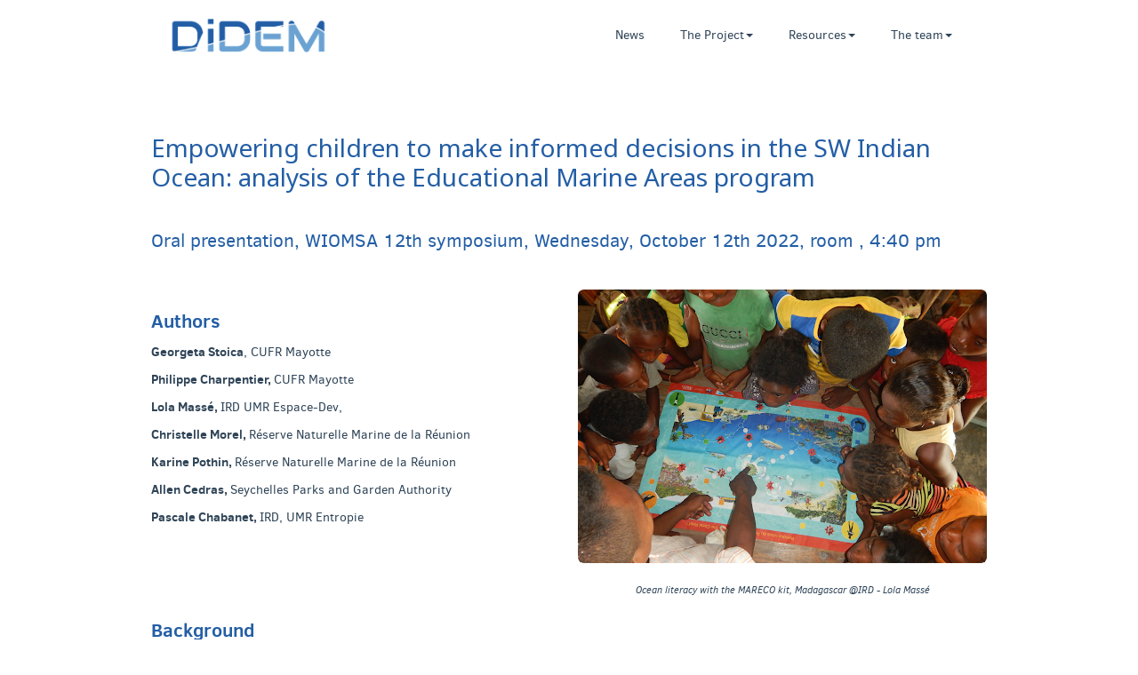

--- FILE ---
content_type: text/html; charset=utf-8
request_url: https://www.didem-project-en.org/19/empowering-children-empa-program?ts=1663082274244
body_size: 8501
content:
<!DOCTYPE html><html lang="fr"><head><title>Empowering children to make informed decisions</title><link href="https://www.didem-project-en.org/19/empowering-children-empa-program?ts=1663082274244" rel="canonical" /><meta content="didem2" name="x-public-id" /><meta content="Empowering children to make informed decisions in the SW Indian Ocean: analysis of the Educational Marine Areas program" name="description" /><meta content="fr" name="language" /><meta charset="utf-8" /><meta content="Orson.io" name="generator" /><meta content="width=device-width" name="viewport" /><meta content="yes" name="apple-mobile-web-app-capable" /><meta content="black-translucent" name="apple-mobile-web-app-status-bar-style" /><meta content="true" name="HandheldFriendly" /><meta content="width" name="MobileOptimized" /><script type="text/javascript">var site = {};
site.colors = {"mainColor":"#235ea5","secondColor":"#40886e","thirdColor":"#7ec492","fourthColor":"#ffffff","fifthColor":"#2f4457","sixthColor":"#2f4457","mainFont":"ClearSans","secondFont":"Noto Sans","modularRatio":"1.414","buttonStyle":"reflect","buttonBorderRadius":"50px","baseFontSize":"14px"};

var loadFonts = function(colors){

  var fontsNotLoad = ["ClearSans", "ClearSansThin", 'Helvetica', 'Monaco', "TitilliumLight"];
  var isNotGoogleFont = function(font){
    for (var i = 0; i < fontsNotLoad.length; i++) {
      if(fontsNotLoad[i] == font) return true
    }
    return false
  }

  var setSpaceForFontName = function(s){
    return s.replace(/([a-z])([A-Z])/g, '$1 $2');
  }

  var getGoogleFont = function(type, font){
    if (isNotGoogleFont(font)) return;
    if (type == 'mainFont') {
      css.innerHTML += "body { font-family: '"+ colors.mainFont+"' };";
    }else{
      css.innerHTML += " h1,h2,h3,h4,h5,h6 {'"+ colors.secondFont +"' }";
    }
    font = setSpaceForFontName(font);
    var fontsWeight = ':400,700';
    if (font === 'Roboto' || font === 'Open Sans') fontsWeight = ':300,400';
    fontsToLoad.push(font + fontsWeight);
  }

  var fontsToLoad = [];
  var css = document.createElement("style");
  css.type = "text/css";

  getGoogleFont('mainFont', colors.mainFont);
  getGoogleFont('secondFont', colors.secondFont);

  document.getElementsByTagName("head")[0].appendChild(css);

  WebFontConfig = {
    google: { families: fontsToLoad }
  };

  (function() {
    var wf = document.createElement('script');
    wf.src = ('https:' == document.location.protocol ? 'https' : 'http') +
      '://ajax.googleapis.com/ajax/libs/webfont/1.6.26/webfont.js';
    wf.type = 'text/javascript';
    wf.async = 'true';
    var s = document.getElementsByTagName('script')[0];
    s.parentNode.insertBefore(wf, s);
  })();
}

loadFonts(site.colors);</script><style type="text/css">#bodyBackgroundOverlay{
  background: white;
  position: fixed;
  width: 100%;
  left: 0;
  top: 0;
  bottom: 0;
  height: 100%;
  z-index: 999;
}

.lz-load {
    transition: opacity 0.3s ease-in-out;
    opacity: 0;
}
.lz-load.fade-in {
  opacity: 1;
  transition:none; /*transition prevent display of image in safari https://www.feelmproduction.com/13/nos-photos-portrait*/
}

#privateBackground{
  text-align:center;
  padding-top: 12%;
}

#privateBackground .fa-5{
  font-size: 6em;
}</style><meta name="csrf-param" content="authenticity_token" />
<meta name="csrf-token" content="HoOrmBpI5Zkfw/taiRmOd8i+umjdPIWMrStm2SIq2NbjQCeTm+79gJEyasEYKkjWCFgtHoM/rb8GVyLgPpxYrQ==" /></head><body><div class="bodyBackground"></div><div aria-hidden="true" class="pswp" role="dialog" tabindex="-1"><div class="pswp__bg"></div><div class="pswp__scroll-wrap"><div class="pswp__container"><div class="pswp__item"></div><div class="pswp__item"></div><div class="pswp__item"></div></div><div class="pswp__ui pswp__ui--hidden"><div class="pswp__top-bar"><div class="pswp__counter"></div><button class="pswp__button pswp__button--close" title="Close (Esc)"></button><button class="pswp__button pswp__button--fs" title="Toggle fullscreen"></button><button class="pswp__button pswp__button--zoom" title="Zoom in/out"></button><div class="pswp__preloader"><div class="pswp__preloader__icn"><div class="pswp__preloader__cut"><div class="pswp__preloader__donut"></div></div></div></div></div><div class="pswp__share-modal pswp__share-modal--hidden pswp__single-tap"><div class="pswp__share-tooltip"></div></div><button class="pswp__button pswp__button--arrow--left" title="Previous (arrow left)"></button><button class="pswp__button pswp__button--arrow--right" title="Next (arrow right)"></button><div class="pswp__caption"><div class="pswp__caption__center pi-text-light"></div></div></div></div></div><div class="bodyBackgroundContainer"><div id="bodyBackgroundOverlay"></div><header><section class="bgSection pi-custom-color  spacing-top-60  spacing-bottom-60 lazy-loaded" data-stamp="4f67b92d569c8738" style=""><div class="bgSectionBackgroundColor" style="background-color: #ffffff; opacity: 0.99"></div><div class="container"><div class="row-fluid"><div class="span12"><div class="widgetContainer"><div class="menuContainer"><div class="navbar navbar-static-top"><div class="navbar-inner navbar-align-left "><div class="brand-logo " data-brand-text-adapt-min-font-size="11" data-brand-text-adapt-original-size="20" data-brand-text-adapt-parent="navbar"><a href="/" title=""><img alt="" height="96" src="https://lh3.googleusercontent.com/zVNJh3n-L1tW14_UgwKTFTS6ME8Sfqp_PmPr3bj1RzpsxIByvdGG7GLpqdIRewsb6jMrEgPRJDF1P3Mw90_9SUYH6en7Fnx2CUsG7lQToWN7YIeKHvfakeajbmA=s396" style="object-fit:contain"></a></div><button class="btn btn-navbar" data-target="#nav-5698c1ae4f25c56552000049" data-toggle="collapse" type="button"><span class="icon-bar"></span><span class="icon-bar"></span><span class="icon-bar"></span></button><div class="nav-collapse collapse nav-collapse-brand-logo" id="nav-5698c1ae4f25c56552000049"><ul class="nav pull-right"><li><a href="/4/didem-news" title="News"><span></span>News</a></li><li class="dropdown"><a class="dropdown-toggle" data-toggle="dropdown" href="#"><span></span>The Project<b class="caret"></b></a><ul class="dropdown-menu"><li><a href="/1/didem-components" title="The 3 Components"><span></span>The 3 Components</a></li><li><a href="/47/the-didem-thematic-schools" title="Thematic schools"><span></span>Thematic schools</a></li><li><a href="/9/deltas-western-indian-ocean" title="The Deltas"><span></span>The Deltas</a></li><li><a href="/8/didem-comoros" title="The Comoros"><span></span>The Comoros</a></li><li><a href="/12/high-sea" title="The High Seas"><span></span>The High Seas</a></li><li><a href="/13/tfopw" title="The Futur Of"><span></span>The Futur Of</a></li><li><a href="/10/pareo" title="PAREO"><span></span>PAREO</a></li><li><a href="/11/littosim" title="LittoSIM"><span></span>LittoSIM</a></li></ul></li><li class="dropdown"><a class="dropdown-toggle" data-toggle="dropdown" href="#"><span></span>Resources<b class="caret"></b></a><ul class="dropdown-menu"><li><a href="/2/didem-tools" title="General resources"><span></span>General resources</a></li><li><a href="/16/didem-info" title="DiDEM Info"><span></span>DiDEM Info</a></li><li><a href="/15/didem-tutos" title="DiDEM Tutos"><span></span>DiDEM Tutos</a></li><li><a href="/39/didem-publi" title="DIDEM Publi"><span></span>DIDEM Publi</a></li><li><a href="/56/didem-data" title="DIDEM Data"><span></span>DIDEM Data</a></li></ul></li><li class="dropdown"><a class="dropdown-toggle" data-toggle="dropdown" href="#"><span></span>The team<b class="caret"></b></a><ul class="dropdown-menu"><li><a href="/6/team" title="Team"><span></span>Team</a></li><li><a href="/14/donors" title="Donors"><span></span>Donors</a></li><li><a href="/3/contact" title="Contact-us"><span></span>Contact-us</a></li></ul></li></ul></div></div></div></div></div></div></div></div></section></header><div class="mainContent"><section class="bgSection spacing-top-3  spacing-bottom-0 lazy-loaded" data-stamp="a4f3ff3d347feb29" style=""><div class="bgSectionBackgroundColor" style=";"></div><div class="container"><div class="row-fluid"><div class="span12"><div class="widgetContainer"><div class="textContainer"><h3><span style="color: rgb(35, 94, 165);">Empowering children to make informed decisions in the SW Indian Ocean:&nbsp;analysis of the Educational Marine Areas program</span></h3><p><br></p><p><span class="ql-size-large" style="color: rgb(35, 94, 165);">Oral presentation, WIOMSA 12th symposium, Wednesday, October 12th 2022, room , 4:40 pm</span></p></div></div></div></div></div></section><section class="bgSection spacing-top-1  spacing-bottom-3 lazy-loaded" data-stamp="1c108ead00d96999" style=""><div class="bgSectionBackgroundColor" style=";"></div><div class="container"><div class="row-fluid"><div class="span12"><div><div class="row-fluid"><div class="span6"><div class="widgetContainer"><div class="spaceContainer s"></div></div><div class="widgetContainer"><div class="textContainer"><p><strong class="ql-size-large" style="color: rgb(35, 94, 165);">Authors</strong></p><p><strong>Georgeta Stoica</strong>, CUFR Mayotte</p><p><strong>Philippe Charpentier, </strong>CUFR Mayotte</p><p><strong>Lola Massé,&nbsp;</strong>IRD UMR Espace-Dev,</p><p><strong>Christelle Morel, </strong>Réserve Naturelle Marine de la Réunion</p><p><strong>Karine Pothin,&nbsp;</strong>Réserve Naturelle Marine de la Réunion</p><p><strong>Allen Cedras, </strong>Seychelles Parks and Garden Authority&nbsp;<strong><br></strong></p><p><strong>Pascale Chabanet, </strong>IRD, UMR Entropie</p></div></div></div><div class="span6"><div class="widgetContainer"><div class="imageContainer lazy-loaded" data-stamp="d42ed4105c5878d5"><div class="noLinkImage img-rounded"><noscript class="lazy"><img alt="Education environnementale, Mayotte @IRD-Lola Massé" src="https://lh3.googleusercontent.com/3FEL-WX5s0Q_eXyMLqpMgsJAzS5CT4aWfcqgfFZJlXu1GBI_C-r_I2hI9nkicoagFO3ZEWGD4CtX26gr2jLdUtOl4OJFurqib_xylOPDvjq5rs-GaclIoYECqg"></noscript><svg data-container="div.imageContainer" data-stamp="84fccab2b9ea5c57" data-url="https://lh3.googleusercontent.com/3FEL-WX5s0Q_eXyMLqpMgsJAzS5CT4aWfcqgfFZJlXu1GBI_C-r_I2hI9nkicoagFO3ZEWGD4CtX26gr2jLdUtOl4OJFurqib_xylOPDvjq5rs-GaclIoYECqg" viewbox="0 0 100 66.97916666666667"><rect fill="gray" fill-opacity="0" height="100%" width="100%"></rect></svg></div></div></div><div class="widgetContainer"><div class="textContainer"><p class="ql-align-center"><em class="ql-size-small">Ocean literacy with the MARECO kit, Madagascar @IRD - Lola Massé</em></p></div></div></div></div></div><div class="widgetContainer"><div class="textContainer"><p><strong class="ql-size-large" style="color: rgb(35, 94, 165);">Background</strong></p><p>An <strong>Educational Marine Area (EMA)</strong> is a relatively new concept in environmental education established in 2012 in the Marquesas Islands (French Polynesia). It represents an educational programme and <strong>environmental awareness concept that implies the participatory management of a coastal marine area by pupils of primary schools</strong>. <strong>EMAs aim at enforcing the link between Science and Society and empowering children for better decision-making in issue related to the protection of the marine environment</strong>. Within the EMAs, the main actors are children who actively participate in educational projects set up locally by teachers in connection with the French national education programs with the aim of educating them about the marine environment and making them responsible for their future actions. An essential element of this approach is the meeting between the children in charge of an EMA, their teacher, and maritime professionals, in particular members of environmental associations, scientists and elected officials where the EMA is located; the objective being <strong>to ensure the transmission of knowledge and know-how to the next generations who can be qualified as budding eco-citizens</strong>. In the context of the diffusion of this original concept in metropolitan and overseas France, a general analytical reflection on participatory management in marine educational areas is proposed based on a study concerning :</p><p>(a) the active involvement of pupils in the management of their EMA and their representations of the marine environment  </p><p>(b) the governance at different EMA levels in order to identify the barriers and levers for their implementation and development in the SW Indian Ocean. </p><p>Starting with 2016, several EMAs were established in the Western Indian Ocean, five in Reunion Island and one in Mayotte. This presentation builds on the research results of AQUAMARINE and PAREO/DIDEM project and will mainly focus on the Reunion Island case study and the output of this experience and its impact on pupils, teachers, parents and decision-makers. The first research results and the “success story” of the EMAs in Reunion Island were used to extend the concept internationally and adapt it to the context of Seychelles. The main research hypothesis is that the implementation of EMAs and their sustainability would increase the production of scientific data via this new modality of doing science in schools, contribute to the empowerment of tomorrow's eco-citizens, to the improvement of the dialogue between society actors and scientists and finally to the increase of MPAs acceptability for local communities.</p></div></div><div><div class="row-fluid"><div class="span8"><div class="widgetContainer"><div class="textContainer"><p><strong class="ql-size-large" style="color: rgb(35, 94, 165);">Methods</strong></p><p>Qualitative research methods were used in order to gather in-depth information and grasp the point of view of the children and key actors involved actively in the management of ‘their’ EMA. By means of participant observation, in-depth interviews, public records, analysis of children school productions and interviews, the research team gathered scientific data during four months between 2021 and 2022. The qualitative research methods employed during the research process were used not only to understand « what » people and children think about EMA but also « why » they think in that particular way and for what reasons they are actively implied in the management of an educational marine area. The interdisciplinary approach of the research is also one of the key features of the methodology employed in the research.</p></div></div></div><div class="span4"><div class="widgetContainer"><div class="imageContainer lazy-loaded" data-stamp="197a78edea3190fd"><div class="noLinkImage img-rounded"><noscript class="lazy"><img alt="Discovering life underwater in St Leu EMPA, La Réunion ©GIP-RNMR" src="https://lh3.googleusercontent.com/9w_84ZYm2u1muBdq_0KbVHsdaCLcfO75yjdfnKl3D8GCJhFmlveuOtQAIciBqFyml6iAQyRc-ugAr4yztgXuYcTHgfAVWYMFdFKXI-rnS2EJcFSfEOAUHptFjWI"></noscript><svg data-container="div.imageContainer" data-stamp="4de24b2093382848" data-url="https://lh3.googleusercontent.com/9w_84ZYm2u1muBdq_0KbVHsdaCLcfO75yjdfnKl3D8GCJhFmlveuOtQAIciBqFyml6iAQyRc-ugAr4yztgXuYcTHgfAVWYMFdFKXI-rnS2EJcFSfEOAUHptFjWI" viewbox="0 0 100 67.0"><rect fill="gray" fill-opacity="0" height="100%" width="100%"></rect></svg></div></div></div><div class="widgetContainer"><div class="textContainer"><p class="ql-align-center"><em class="ql-size-small">Discovering life underwater in St Leu EMPA, La Réunion ©GIP-RNMR</em></p></div></div></div></div></div><div class="widgetContainer"><div class="textContainer"><p><strong class="ql-size-large" style="color: rgb(35, 94, 165);">Results</strong></p><p>As it has been shown by many scientific articles, environmental education is one of the indispensable pillars to sensitize and promote new behaviours among children, citizens of tomorrow. The results of our research show that the establishment of EMAs have a positive impact on the children that are taking care of a marine area. As a snowball effect, the parents but also the teachers implied are changing their way of envisioning the environment. A major result is the outcome of pupils’ request during the children’s sea council that discussed the actions to be implemented in Saint Leu EMA: the establishment of the first non-smoking beach in Reunion Island. This proves that a dialogue with the political representatives is possible and</p></div></div><div class="widgetContainer"><div class="textContainer"><p><strong class="ql-size-large" style="color: rgb(35, 94, 165);">Conclusion</strong></p><p>Educational Marine Areas (EMA) represent for the SW Indian ocean area a promising and original concept of environmental education that helps the pupils to better understand their environment and become real actors of its conservation. It has also a powerful impact on the teachers involved in the process, on children’s’ parents and not last on the decision-makers that are more inclined to question their views and actions for the environment. In Seychelles, the first EMA experience brings up many ideas for environmental education showing that the concept is definitely applicable at the international level to reinforce the social acceptability to marine conservation of communities associated with MPAs.</p></div></div><div><div class="row-fluid"><div class="span4"><div class="widgetContainer"><div class="imageContainer lazy-loaded" data-stamp="427e67f3a58be365"><div class="noLinkImage"><noscript class="lazy"><img alt="Snorkelling session, Curieuse Marine park, Seychelles@IRD-Lola Massé" src="https://lh3.googleusercontent.com/iNa53QyMckflSq-lVCD6XyuYMUNCRxe5h3cbw_xeApFJsB0x7xkOvavjphB_1lLCErbObarF59tc8LHYe_tPbjsKqJm1dNYUqkjts8r-uoPQDO31khmEhmkXaA"></noscript><svg data-container="div.imageContainer" data-stamp="301899718e4d4f93" data-url="https://lh3.googleusercontent.com/iNa53QyMckflSq-lVCD6XyuYMUNCRxe5h3cbw_xeApFJsB0x7xkOvavjphB_1lLCErbObarF59tc8LHYe_tPbjsKqJm1dNYUqkjts8r-uoPQDO31khmEhmkXaA" viewbox="0 0 100 66.953125"><rect fill="gray" fill-opacity="0" height="100%" width="100%"></rect></svg></div></div></div><div class="widgetContainer"><div class="textContainer"><p class="ql-align-center"><em class="ql-size-small">Snorkelling session, Curieuse Marine park, Seychelles@Marie Brioche</em></p></div></div></div><div class="span4"><div class="widgetContainer"><div class="imageContainer lazy-loaded" data-stamp="385c716ecae33d5d"><div class="noLinkImage img-rounded"><noscript class="lazy"><img alt="Platax orbicularis @IRD Lola Massé" src="https://lh3.googleusercontent.com/efmJ3475pymoBNzhn-xgz7mpqAlN2tAdITPyFMY_5gPxlQ1mvmAxIp1dY_hJ8vFxYQTny_ahCbWPi7VzF_arlzvekT-zQDpADsfidVDlrMKO2KUTOluNBsi_Zg"></noscript><svg data-container="div.imageContainer" data-stamp="cb1767bd566641db" data-url="https://lh3.googleusercontent.com/efmJ3475pymoBNzhn-xgz7mpqAlN2tAdITPyFMY_5gPxlQ1mvmAxIp1dY_hJ8vFxYQTny_ahCbWPi7VzF_arlzvekT-zQDpADsfidVDlrMKO2KUTOluNBsi_Zg" viewbox="0 0 100 112.66506602641056"><rect fill="gray" fill-opacity="0" height="100%" width="100%"></rect></svg></div></div></div><div class="widgetContainer"><div class="textContainer"><p class="ql-align-center"><em class="ql-size-small">Platax orbicularis, Seychelles @IRD- Lola Massé</em></p></div></div></div><div class="span4"><div class="widgetContainer"><div class="imageContainer lazy-loaded" data-stamp="5410933c365f4478"><div class="noLinkImage"><noscript class="lazy"><img alt="Carangue bleue sur le récif corallien des Seychelles @IRD Lola Massé" src="https://lh3.googleusercontent.com/IDyXjAaMn9AyeIjzQl_Z2DelHVw_GKwP79_1w2NNyUUVTbtZv71_6pC493R_9FA2gm5Pl_9wi_W4xjcTiZAsg0zM9SQmSlCvwUf62vpzY_ynH9WhCZMjBUW0vw"></noscript><svg data-container="div.imageContainer" data-stamp="44c5a1420c1a4225" data-url="https://lh3.googleusercontent.com/IDyXjAaMn9AyeIjzQl_Z2DelHVw_GKwP79_1w2NNyUUVTbtZv71_6pC493R_9FA2gm5Pl_9wi_W4xjcTiZAsg0zM9SQmSlCvwUf62vpzY_ynH9WhCZMjBUW0vw" viewbox="0 0 100 66.66666666666666"><rect fill="gray" fill-opacity="0" height="100%" width="100%"></rect></svg></div></div></div><div class="widgetContainer"><div class="textContainer"><p class="ql-align-center"><em class="ql-size-small">Blue trevally in the Seychelles coral reef @IRD Lola Massé</em></p></div></div></div></div></div><div><div class="row-fluid"><div class="span2"><div class="widgetContainer"><div class="spacer" style="height:10px"></div></div></div><div class="span8"></div><div class="span2"><div class="widgetContainer"><div class="spacer" style="height:10px"></div></div></div></div></div></div></div></div></section></div><footer><section class="bgSection pi-text-dark spacing-top-3  spacing-bottom-0 lazy-loaded" data-stamp="2d60713e38cef200" style=""><div class="bgSectionBackgroundColor" style=";"></div><div class="container"><div class="row-fluid"><div class="span12"><div class="widgetContainer"><div class="textContainer"><h4 class="ql-align-center"><a href="undefined" style="color: rgb(35, 94, 165);">DiDEM is receiving support from </a></h4></div></div><div class="widgetContainer"><div class="imageContainer lazy-loaded" data-stamp="11fa503e390eb675"><a class="linkImage LinkStyle" href="/14/donors" title="Bandeau logos bailleurs DIDEM"><div class="noLinkImage"><noscript class="lazy"><img alt="Bandeau logos bailleurs DIDEM" src="https://lh3.googleusercontent.com/uF2rJ2DDj4yVvwsJKi6RO60nluTdRPDKk7XjLj8Cq4u5lZjcRFbjGcMqYVKMyEsp--myBEAhFjITJBMqGXA_M7mlAneMcODuKAzBmz0YRaoEoxd1hcZbTI0rgfi2"></noscript><svg data-container="div.imageContainer" data-stamp="b47bd695841d8a31" data-url="https://lh3.googleusercontent.com/uF2rJ2DDj4yVvwsJKi6RO60nluTdRPDKk7XjLj8Cq4u5lZjcRFbjGcMqYVKMyEsp--myBEAhFjITJBMqGXA_M7mlAneMcODuKAzBmz0YRaoEoxd1hcZbTI0rgfi2" viewbox="0 0 100 922"><rect fill="gray" fill-opacity="0" height="100%" width="100%"></rect></svg></div></a></div></div></div></div></div></section><section class="bgSection pi-custom-color pi-text-light spacing-top-1  spacing-bottom-1 lazy-loaded" data-stamp="61568979d4fb7753" style=""><div class="bgSectionBackgroundColor" style="background-color: #211c28; opacity: 1"></div><div class="container"><div class="row-fluid"><div class="span4"><div class="widgetContainer"><div class="textContainer"><p><a href="/4/actu-didem"><strong>News</strong></a></p><p><a href="/3/contact"><strong>Contact us</strong></a></p><p><a href="/"><strong>Back to the main page</strong></a><strong><br><br></strong></p></div></div><div class="widgetContainer"><div class="textContainer"><p>rights reserved © DiDEM 2021</p></div></div></div><div class="span4"><div class="widgetContainer"><div class="textContainer"><p><span class="ql-size-large">#DIDEM project</span></p></div></div><div class="widgetContainer"><div class="spaceContainer l"></div></div></div><div class="span4"><div class="widgetContainer"><div class="textContainer"><h4>didem.project@ird.fr</h4></div></div><div class="widgetContainer"><div class="textContainer"><p><a href="/3/contact">Subscribe to the newsletter</a></p></div></div></div></div></div></section></footer><div class="bodyBackgroundOverlay"></div></div><noscript id="deferred-styles"><link rel="stylesheet" media="all" href="https://945e69e9f57bd8a7f9a7-dde498fccb50b45f74aa952df6f23b83.ssl.cf1.rackcdn.com/assets/themes/classic/application-dcc5d5ece1877167465542c302bb308b.css" id="application-style" /><link rel="stylesheet" media="all" href="https://e05f433bf807fec52f1b-8b78f4a1c3cecae8e875354bda80d3db.ssl.cf1.rackcdn.com/61581dabb828ed373824aa2c/custom_61581dabb828ed373824aa2c.css" id="custom-style" /></noscript><script src="https://945e69e9f57bd8a7f9a7-dde498fccb50b45f74aa952df6f23b83.ssl.cf1.rackcdn.com/assets/themes/classic/application-e50e6b8bd788557d24212da962a945d3.js"></script><script src="https://945e69e9f57bd8a7f9a7-dde498fccb50b45f74aa952df6f23b83.ssl.cf1.rackcdn.com/assets/plugins-0290eef20131344227ad97aae8fd929d.js"></script><script src="https://945e69e9f57bd8a7f9a7-dde498fccb50b45f74aa952df6f23b83.ssl.cf1.rackcdn.com/assets/widgets_init-fc159364ad36163afa155e73fd5114a2.js"></script><script type="text/javascript">var afterRenderPage = [];
var sitePlugins = {"bootstrap":{},"plugins":{"scrollReveal":false}};
var loadDeferredStyles = function() {
  var addStylesNode = document.getElementById("deferred-styles");
  var replacement = document.createElement("div");
  replacement.innerHTML = addStylesNode.textContent;
  document.head.appendChild(replacement)
  addStylesNode.parentElement.removeChild(addStylesNode);

  var bodyBackgroundOverlay = document.getElementById("bodyBackgroundOverlay");

  document.getElementById("application-style").onload = function () {
    bodyBackgroundOverlay.parentNode.removeChild(bodyBackgroundOverlay);
    initPlugins()
    alignMobileButton()
  };   
};
var raf = requestAnimationFrame || mozRequestAnimationFrame ||
    webkitRequestAnimationFrame || msRequestAnimationFrame;
if (raf) raf(function() { window.setTimeout(loadDeferredStyles, 0); });
else window.addEventListener('load', loadDeferredStyles);</script><script type="text/javascript">for (var i = 0; i < afterRenderPage.length; i++) {afterRenderPage[i].apply();};</script></body></html>